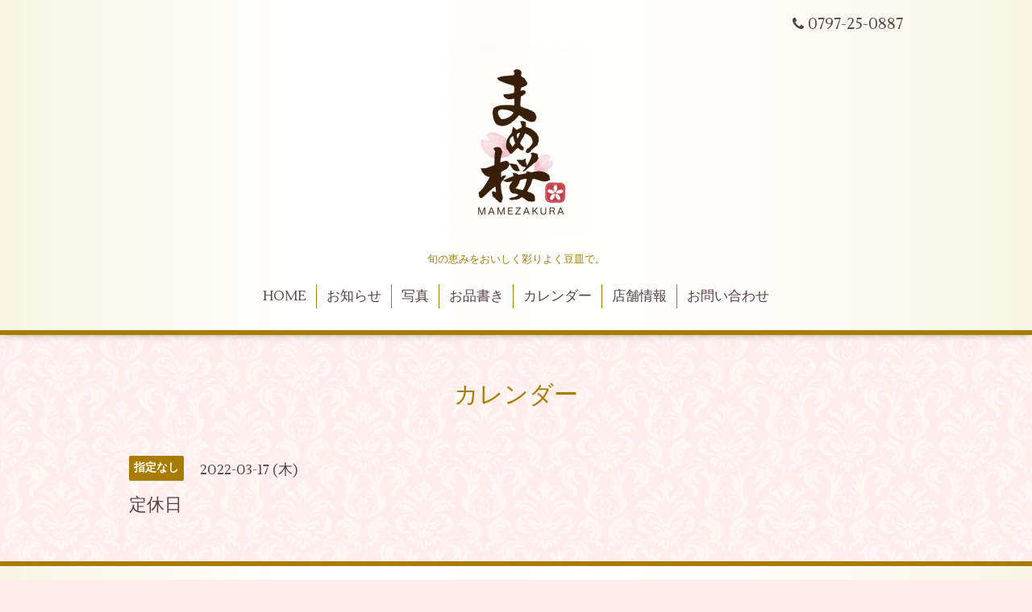

--- FILE ---
content_type: text/html; charset=utf-8
request_url: http://mamezakura.net/calendar/4363875
body_size: 2050
content:
<!DOCTYPE html>
<html xmlns="http://www.w3.org/1999/xhtml" xml:lang="ja" lang="ja">
<head>
  <!-- Aroma: ver.201705080000 -->
  <meta charset="utf-8">
  <title>定休日 - まめ桜　MAMEZAKURA</title>
  <meta name="viewport" content="width=device-width,initial-scale=1,user-scalable=no">

  <meta name="description" content="">
  <meta name="keywords" content="まめ桜,豆皿,和食,ランチ,芦屋,芦屋ランチ,お弁当,テイクアウト,おばんざいランチ,お得ランチ">

  <meta property="og:title" content="まめ桜　MAMEZAKURA">
  <meta property="og:image" content="https://cdn.goope.jp/68226/221104080729dhct.png">
  <meta property="og:site_name" content="まめ桜　MAMEZAKURA">
  <link rel="shortcut icon" href="//cdn.goope.jp/68226/221104060209-63642c5142682.ico" />
  <link rel="alternate" type="application/rss+xml" title="まめ桜　MAMEZAKURA / RSS" href="/feed.rss">

  <link rel="stylesheet" href="//fonts.googleapis.com/css?family=Lustria">
  <link rel="stylesheet" href="/style.css?437213-1522981928">
  <link rel="stylesheet" href="/css/font-awesome/css/font-awesome.min.css">
  <link rel="stylesheet" href="/assets/slick/slick.css">
  <link rel="stylesheet" href="/css/theme_aroma/colorbox.css">

  <script src="/assets/jquery/jquery-1.9.1.min.js"></script>
  <script src="/assets/clipsquareimage/jquery.clipsquareimage.js"></script>
</head>
<body id="calendar">

  <div class="totop">
    <i class="button fa fa-angle-up"></i>
  </div>

  <div id="container">

    <!-- #header -->
    <div id="header" class="cd-header">
      <div class="inner">

      <div class="element shop_tel" data-shoptel="0797-25-0887">
        <div>
          <i class="fa fa-phone"></i>&nbsp;0797-25-0887
        </div>
      </div>

      <h1 class="element logo">
        <a href="http://mamezakura.net"><img src='//cdn.goope.jp/68226/221104080729dhct.png' alt='まめ桜　MAMEZAKURA' /></a>
      </h1>

      <div class="element site_description">
        <span> 旬の恵みをおいしく彩りよく豆皿で。</span>
      </div>

      <div class="element navi pc">
        <ul class="navi_list">
          
          <li class="navi_top">
            <a href="/" >HOME</a>
          </li>
          
          <li class="navi_info">
            <a href="/info" >お知らせ</a>
          </li>
          
          <li class="navi_photo">
            <a href="/photo" >写真</a>
          </li>
          
          <li class="navi_menu">
            <a href="/menu" >お品書き</a>
          </li>
          
          <li class="navi_calendar active">
            <a href="/calendar" >カレンダー</a>
          </li>
          
          <li class="navi_about">
            <a href="/about" >店舗情報</a>
          </li>
          
          <li class="navi_contact">
            <a href="/contact" >お問い合わせ</a>
          </li>
          
        </ul>
      </div>
      <!-- /#navi -->

      </div>
      <!-- /.inner -->

      <div class="navi mobile"></div>

      <div id="button_navi">
        <div class="navi_trigger cd-primary-nav-trigger">
          <i class="fa fa-navicon"></i>
        </div>
      </div>

    </div>
    <!-- /#header -->

    <div id="content">

<!-- CONTENT ----------------------------------------------------------------------- -->















<!----------------------------------------------
ページ：カレンダー
---------------------------------------------->
<script src="/js/theme_aroma/calendar.js"></script>

<div class="inner">

  <h2 class="page_title">
    <span>カレンダー</span>
  </h2>

    


    
    <div class="details">
      <div>
        <span class="category">指定なし</span>&nbsp; <span class="date">2022-03-17 (木)</span>
      </div>

      <h3>定休日</h3>

      <div class="body textfield">
        
      </div>

      <div class="image">
        
      </div>

    </div>
    

</div>
<!-- /.inner -->



















<!-- CONTENT ----------------------------------------------------------------------- -->

    </div>
    <!-- /#content -->


    


    <div class="gadgets">
      <div class="inner">
      </div>
    </div>

    <div class="sidebar">
      <div class="inner">

        <div class="block today_area">
          <h3>Schedule</h3>
          <dl>
            <dt class="today_title">
              2025.11.29 Saturday
            </dt>
            
            <dd class="today_schedule">
              <div class="today_schedule_title">
                <a href="/calendar/6373963"> 休日</a>
              </div>
            </dd>
            
          </dl>
        </div>

        <div class="block counter_area">
          <h3>Counter</h3>
          <div>Today: <span class="num">202</span></div>
          <div>Yesterday: <span class="num">444</span></div>
          <div>Total: <span class="num">1136702</span></div>
        </div>

        <div class="block qr_area">
          <h3>Mobile</h3>
          <img src="//r.goope.jp/qr/mamezakura"width="100" height="100" />
        </div>

      </div>
    </div>

    <div class="social">
      <div class="inner"></div>
    </div>

    <div id="footer">
        <div class="inner">

          <div class="shop_name">
            <a href="http://mamezakura.net">まめ桜</a>
          </div>

          <div class="footer_social_wrap">
            
            

            
            <a href="https://www.instagram.com/mamemamezakura/" target="_blank">
              <span class="icon-instagram"></span>
            </a>
            
          </div>

          <div class="copyright">
            &copy;2025 <a href="http://mamezakura.net">まめ桜</a>. All Rights Reserved.
          </div>

          <div>
            <div class="powered">
              Powered by <a class="link_color_02" href="https://goope.jp/">グーペ</a> /
              <a class="link_color_02" href="https://admin.goope.jp/">Admin</a>
            </div>

            <div class="shop_rss">
              <span>/ </span><a href="/feed.rss">RSS</a>
            </div>
          </div>

        </div>
    </div>

  </div>
  <!-- /#container -->

  <script src="/assets/colorbox/jquery.colorbox-min.js"></script>
  <script src="/js/tooltip.js"></script>
  <script src="/assets/slick/slick.js"></script>
  <script src="/assets/lineup/jquery-lineup.min.js"></script>
  <script src="/assets/tile/tile.js"></script>
  <script src="/js/theme_aroma/init.js"></script>
</body>
</html>


--- FILE ---
content_type: application/javascript
request_url: http://mamezakura.net/js/theme_aroma/calendar.js
body_size: 290
content:
'use strict';

/**
 * Aroma
 * ver.202005270000
 */

$(function () {
    $('a[href^="#"]').on('click', function() {
        var anchorSpeed = 500;
        var anchorHref = $(this).attr('href');
        var anchorTarget = $(anchorHref === '#' || anchorHref === '' ? 'html' : anchorHref);
        var anchorPosition = anchorTarget.offset().top - $('#header').height() - 100;
        $('html, body').animate({ scrollTop: anchorPosition }, anchorSpeed, 'swing');
        return false;
    });
});
